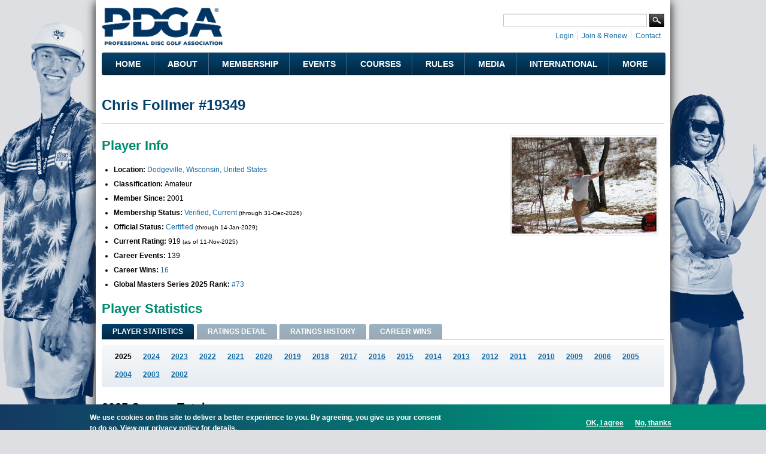

--- FILE ---
content_type: text/html; charset=utf-8
request_url: https://www.google.com/recaptcha/api2/aframe
body_size: 267
content:
<!DOCTYPE HTML><html><head><meta http-equiv="content-type" content="text/html; charset=UTF-8"></head><body><script nonce="vBjbm1mwQwdgJreY-YKW7g">/** Anti-fraud and anti-abuse applications only. See google.com/recaptcha */ try{var clients={'sodar':'https://pagead2.googlesyndication.com/pagead/sodar?'};window.addEventListener("message",function(a){try{if(a.source===window.parent){var b=JSON.parse(a.data);var c=clients[b['id']];if(c){var d=document.createElement('img');d.src=c+b['params']+'&rc='+(localStorage.getItem("rc::a")?sessionStorage.getItem("rc::b"):"");window.document.body.appendChild(d);sessionStorage.setItem("rc::e",parseInt(sessionStorage.getItem("rc::e")||0)+1);localStorage.setItem("rc::h",'1769618429854');}}}catch(b){}});window.parent.postMessage("_grecaptcha_ready", "*");}catch(b){}</script></body></html>